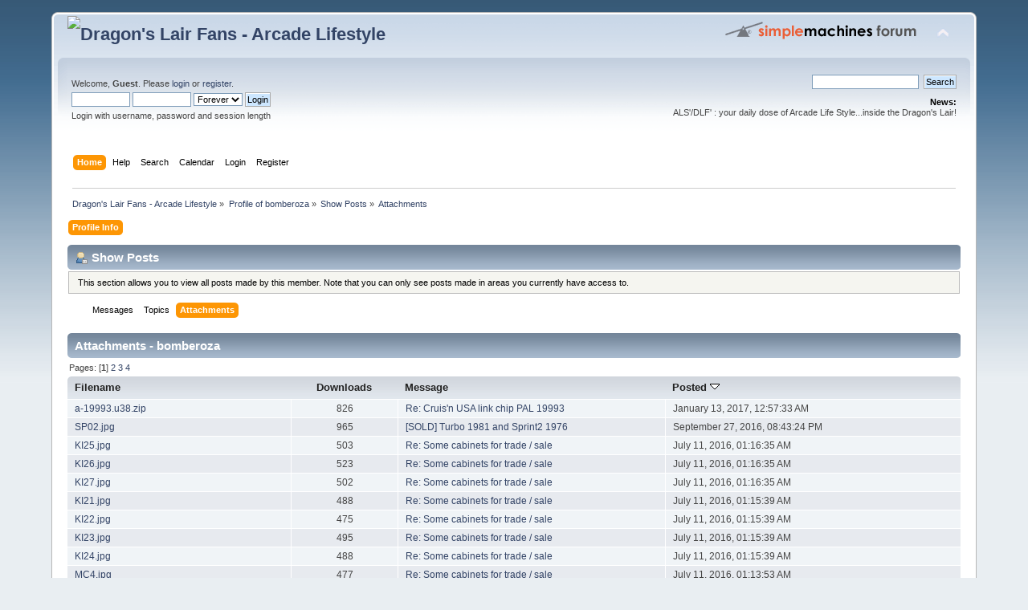

--- FILE ---
content_type: text/html; charset=UTF-8
request_url: http://www.dragonslairfans.com/smfor/index.php?action=profile;area=showposts;sa=attach;u=4674
body_size: 3685
content:
<!DOCTYPE html PUBLIC "-//W3C//DTD XHTML 1.0 Transitional//EN" "http://www.w3.org/TR/xhtml1/DTD/xhtml1-transitional.dtd">
<html xmlns="http://www.w3.org/1999/xhtml">
<head>
	<link rel="stylesheet" type="text/css" href="http://www.dragonslairfans.com/smfor/Themes/default/css/index.css?fin20" />
	<link rel="stylesheet" type="text/css" href="http://www.dragonslairfans.com/smfor/Themes/default/css/webkit.css" />
	<script type="text/javascript" src="http://www.dragonslairfans.com/smfor/Themes/default/scripts/script.js?fin20"></script>
	<script type="text/javascript" src="http://www.dragonslairfans.com/smfor/Themes/default/scripts/theme.js?fin20"></script>
	<script type="text/javascript"><!-- // --><![CDATA[
		var smf_theme_url = "http://www.dragonslairfans.com/smfor/Themes/default";
		var smf_default_theme_url = "http://www.dragonslairfans.com/smfor/Themes/default";
		var smf_images_url = "http://www.dragonslairfans.com/smfor/Themes/default/images";
		var smf_scripturl = "http://www.dragonslairfans.com/smfor/index.php?PHPSESSID=b323e2d05032dd5a3d99c7c3e18b20b1&amp;";
		var smf_iso_case_folding = false;
		var smf_charset = "UTF-8";
		var ajax_notification_text = "Loading...";
		var ajax_notification_cancel_text = "Cancel";
	// ]]></script>
	<meta http-equiv="Content-Type" content="text/html; charset=UTF-8" />
	<meta name="description" content="Show Posts - bomberoza" />
	<title>Show Posts - bomberoza</title>
	<link rel="help" href="http://www.dragonslairfans.com/smfor/index.php?PHPSESSID=b323e2d05032dd5a3d99c7c3e18b20b1&amp;action=help" />
	<link rel="search" href="http://www.dragonslairfans.com/smfor/index.php?PHPSESSID=b323e2d05032dd5a3d99c7c3e18b20b1&amp;action=search" />
	<link rel="contents" href="http://www.dragonslairfans.com/smfor/index.php?PHPSESSID=b323e2d05032dd5a3d99c7c3e18b20b1&amp;" />
	<link rel="alternate" type="application/rss+xml" title="Dragon's Lair Fans - Arcade Lifestyle - RSS" href="http://www.dragonslairfans.com/smfor/index.php?PHPSESSID=b323e2d05032dd5a3d99c7c3e18b20b1&amp;type=rss;action=.xml" />
</head>
<body>
<div id="wrapper" style="width: 90%">
	<div id="header"><div class="frame">
		<div id="top_section">
			<h1 class="forumtitle">
				<a href="http://www.dragonslairfans.com/smfor/index.php?PHPSESSID=b323e2d05032dd5a3d99c7c3e18b20b1&amp;"><img src="https://adktaszmz.preview.infomaniak.website/smfor/dragonslairfanslogo.gif" alt="Dragon's Lair Fans - Arcade Lifestyle" /></a>
			</h1>
			<img id="upshrink" src="http://www.dragonslairfans.com/smfor/Themes/default/images/upshrink.png" alt="*" title="Shrink or expand the header." style="display: none;" />
			<img id="smflogo" src="http://www.dragonslairfans.com/smfor/Themes/default/images/smflogo.png" alt="Simple Machines Forum" title="Simple Machines Forum" />
		</div>
		<div id="upper_section" class="middletext">
			<div class="user">
				<script type="text/javascript" src="http://www.dragonslairfans.com/smfor/Themes/default/scripts/sha1.js"></script>
				<form id="guest_form" action="http://www.dragonslairfans.com/smfor/index.php?PHPSESSID=b323e2d05032dd5a3d99c7c3e18b20b1&amp;action=login2" method="post" accept-charset="UTF-8"  onsubmit="hashLoginPassword(this, '68abf503327b52860ac8fb1fc0b14ff0');">
					<div class="info">Welcome, <strong>Guest</strong>. Please <a href="http://www.dragonslairfans.com/smfor/index.php?PHPSESSID=b323e2d05032dd5a3d99c7c3e18b20b1&amp;action=login">login</a> or <a href="http://www.dragonslairfans.com/smfor/index.php?PHPSESSID=b323e2d05032dd5a3d99c7c3e18b20b1&amp;action=register">register</a>.</div>
					<input type="text" name="user" size="10" class="input_text" />
					<input type="password" name="passwrd" size="10" class="input_password" />
					<select name="cookielength">
						<option value="60">1 Hour</option>
						<option value="1440">1 Day</option>
						<option value="10080">1 Week</option>
						<option value="43200">1 Month</option>
						<option value="-1" selected="selected">Forever</option>
					</select>
					<input type="submit" value="Login" class="button_submit" /><br />
					<div class="info">Login with username, password and session length</div>
					<input type="hidden" name="hash_passwrd" value="" /><input type="hidden" name="ba6bfad6952" value="68abf503327b52860ac8fb1fc0b14ff0" />
				</form>
			</div>
			<div class="news normaltext">
				<form id="search_form" action="http://www.dragonslairfans.com/smfor/index.php?PHPSESSID=b323e2d05032dd5a3d99c7c3e18b20b1&amp;action=search2" method="post" accept-charset="UTF-8">
					<input type="text" name="search" value="" class="input_text" />&nbsp;
					<input type="submit" name="submit" value="Search" class="button_submit" />
					<input type="hidden" name="advanced" value="0" /></form>
				<h2>News: </h2>
				<p>ALS'/DLF' : your daily dose of Arcade Life Style...inside the Dragon's Lair!<br /></p>
			</div>
		</div>
		<br class="clear" />
		<script type="text/javascript"><!-- // --><![CDATA[
			var oMainHeaderToggle = new smc_Toggle({
				bToggleEnabled: true,
				bCurrentlyCollapsed: false,
				aSwappableContainers: [
					'upper_section'
				],
				aSwapImages: [
					{
						sId: 'upshrink',
						srcExpanded: smf_images_url + '/upshrink.png',
						altExpanded: 'Shrink or expand the header.',
						srcCollapsed: smf_images_url + '/upshrink2.png',
						altCollapsed: 'Shrink or expand the header.'
					}
				],
				oThemeOptions: {
					bUseThemeSettings: false,
					sOptionName: 'collapse_header',
					sSessionVar: 'ba6bfad6952',
					sSessionId: '68abf503327b52860ac8fb1fc0b14ff0'
				},
				oCookieOptions: {
					bUseCookie: true,
					sCookieName: 'upshrink'
				}
			});
		// ]]></script>
		<div id="main_menu">
			<ul class="dropmenu" id="menu_nav">
				<li id="button_home">
					<a class="active firstlevel" href="http://www.dragonslairfans.com/smfor/index.php?PHPSESSID=b323e2d05032dd5a3d99c7c3e18b20b1&amp;">
						<span class="last firstlevel">Home</span>
					</a>
				</li>
				<li id="button_help">
					<a class="firstlevel" href="http://www.dragonslairfans.com/smfor/index.php?PHPSESSID=b323e2d05032dd5a3d99c7c3e18b20b1&amp;action=help">
						<span class="firstlevel">Help</span>
					</a>
				</li>
				<li id="button_search">
					<a class="firstlevel" href="http://www.dragonslairfans.com/smfor/index.php?PHPSESSID=b323e2d05032dd5a3d99c7c3e18b20b1&amp;action=search">
						<span class="firstlevel">Search</span>
					</a>
				</li>
				<li id="button_calendar">
					<a class="firstlevel" href="http://www.dragonslairfans.com/smfor/index.php?PHPSESSID=b323e2d05032dd5a3d99c7c3e18b20b1&amp;action=calendar">
						<span class="firstlevel">Calendar</span>
					</a>
				</li>
				<li id="button_login">
					<a class="firstlevel" href="http://www.dragonslairfans.com/smfor/index.php?PHPSESSID=b323e2d05032dd5a3d99c7c3e18b20b1&amp;action=login">
						<span class="firstlevel">Login</span>
					</a>
				</li>
				<li id="button_register">
					<a class="firstlevel" href="http://www.dragonslairfans.com/smfor/index.php?PHPSESSID=b323e2d05032dd5a3d99c7c3e18b20b1&amp;action=register">
						<span class="last firstlevel">Register</span>
					</a>
				</li>
			</ul>
		</div>
		<br class="clear" />
	</div></div>
	<div id="content_section"><div class="frame">
		<div id="main_content_section">
	<div class="navigate_section">
		<ul>
			<li>
				<a href="http://www.dragonslairfans.com/smfor/index.php?PHPSESSID=b323e2d05032dd5a3d99c7c3e18b20b1&amp;"><span>Dragon's Lair Fans - Arcade Lifestyle</span></a> &#187;
			</li>
			<li>
				<a href="http://www.dragonslairfans.com/smfor/index.php?PHPSESSID=b323e2d05032dd5a3d99c7c3e18b20b1&amp;action=profile;u=4674"><span>Profile of bomberoza</span></a> &#187;
			</li>
			<li>
				<a href="http://www.dragonslairfans.com/smfor/index.php?PHPSESSID=b323e2d05032dd5a3d99c7c3e18b20b1&amp;action=profile;u=4674;area=showposts"><span>Show Posts</span></a> &#187;
			</li>
			<li class="last">
				<a href="http://www.dragonslairfans.com/smfor/index.php?PHPSESSID=b323e2d05032dd5a3d99c7c3e18b20b1&amp;action=profile;u=4674;area=showposts;sa=attach"><span>Attachments</span></a>
			</li>
		</ul>
	</div>
<div id="admin_menu">
	<ul class="dropmenu" id="dropdown_menu_1">
			<li><a class="active firstlevel" href="#"><span class="firstlevel">Profile Info</span></a>
				<ul>
					<li>
						<a href="http://www.dragonslairfans.com/smfor/index.php?PHPSESSID=b323e2d05032dd5a3d99c7c3e18b20b1&amp;action=profile;area=summary;u=4674"><span>Summary</span></a>
					</li>
					<li>
						<a href="http://www.dragonslairfans.com/smfor/index.php?PHPSESSID=b323e2d05032dd5a3d99c7c3e18b20b1&amp;action=profile;area=statistics;u=4674"><span>Show Stats</span></a>
					</li>
					<li>
						<a class="chosen" href="http://www.dragonslairfans.com/smfor/index.php?PHPSESSID=b323e2d05032dd5a3d99c7c3e18b20b1&amp;action=profile;area=showposts;u=4674"><span>Show Posts...</span></a>
						<ul>
							<li>
								<a href="http://www.dragonslairfans.com/smfor/index.php?PHPSESSID=b323e2d05032dd5a3d99c7c3e18b20b1&amp;action=profile;area=showposts;sa=messages;u=4674"><span>Messages</span></a>
							</li>
							<li>
								<a href="http://www.dragonslairfans.com/smfor/index.php?PHPSESSID=b323e2d05032dd5a3d99c7c3e18b20b1&amp;action=profile;area=showposts;sa=topics;u=4674"><span>Topics</span></a>
							</li>
							<li>
								<a href="http://www.dragonslairfans.com/smfor/index.php?PHPSESSID=b323e2d05032dd5a3d99c7c3e18b20b1&amp;action=profile;area=showposts;sa=attach;u=4674"><span>Attachments</span></a>
							</li>
						</ul>
					</li>
				</ul>
			</li>
	</ul>
</div>
<div id="admin_content">
	<div class="cat_bar">
		<h3 class="catbg">
			<span class="ie6_header floatleft"><img src="http://www.dragonslairfans.com/smfor/Themes/default/images/icons/profile_sm.gif" alt="" class="icon" />Show Posts
			</span>
		</h3>
	</div>
	<p class="windowbg description">
		This section allows you to view all posts made by this member. Note that you can only see posts made in areas you currently have access to.
	</p>
	<div id="adm_submenus">
		<ul class="dropmenu">
			<li>
				<a class="firstlevel" href="http://www.dragonslairfans.com/smfor/index.php?PHPSESSID=b323e2d05032dd5a3d99c7c3e18b20b1&amp;action=profile;area=showposts;sa=messages;u=4674"><span class="firstlevel">Messages</span></a>
			</li>
			<li>
				<a class="firstlevel" href="http://www.dragonslairfans.com/smfor/index.php?PHPSESSID=b323e2d05032dd5a3d99c7c3e18b20b1&amp;action=profile;area=showposts;sa=topics;u=4674"><span class="firstlevel">Topics</span></a>
			</li>
			<li>
				<a class="active firstlevel" href="http://www.dragonslairfans.com/smfor/index.php?PHPSESSID=b323e2d05032dd5a3d99c7c3e18b20b1&amp;action=profile;area=showposts;sa=attach;u=4674"><span class="firstlevel">Attachments</span></a>
			</li>
		</ul>
	</div><br class="clear" />
	<script type="text/javascript" src="http://www.dragonslairfans.com/smfor/Themes/default/scripts/profile.js"></script>
	<script type="text/javascript"><!-- // --><![CDATA[
		disableAutoComplete();
	// ]]></script>
		<div class="cat_bar">
			<h3 class="catbg">
				Attachments - bomberoza
			</h3>
		</div>
		<div class="pagesection">
			<span>Pages: [<strong>1</strong>] <a class="navPages" href="http://www.dragonslairfans.com/smfor/index.php?PHPSESSID=b323e2d05032dd5a3d99c7c3e18b20b1&amp;action=profile;u=4674;area=showposts;sa=attach;sort=posted;start=15">2</a> <a class="navPages" href="http://www.dragonslairfans.com/smfor/index.php?PHPSESSID=b323e2d05032dd5a3d99c7c3e18b20b1&amp;action=profile;u=4674;area=showposts;sa=attach;sort=posted;start=30">3</a> <a class="navPages" href="http://www.dragonslairfans.com/smfor/index.php?PHPSESSID=b323e2d05032dd5a3d99c7c3e18b20b1&amp;action=profile;u=4674;area=showposts;sa=attach;sort=posted;start=45">4</a> </span>
		</div>
		<table border="0" width="100%" cellspacing="1" cellpadding="2" class="table_grid" align="center">
			<thead>
				<tr class="titlebg">
					<th class="first_th lefttext" scope="col" width="25%">
						<a href="http://www.dragonslairfans.com/smfor/index.php?PHPSESSID=b323e2d05032dd5a3d99c7c3e18b20b1&amp;action=profile;u=4674;area=showposts;sa=attach;sort=filename">
							Filename
							
						</a>
					</th>
					<th scope="col" width="12%">
						<a href="http://www.dragonslairfans.com/smfor/index.php?PHPSESSID=b323e2d05032dd5a3d99c7c3e18b20b1&amp;action=profile;u=4674;area=showposts;sa=attach;sort=downloads">
							Downloads
							
						</a>
					</th>
					<th class="lefttext" scope="col" width="30%">
						<a href="http://www.dragonslairfans.com/smfor/index.php?PHPSESSID=b323e2d05032dd5a3d99c7c3e18b20b1&amp;action=profile;u=4674;area=showposts;sa=attach;sort=subject">
							Message
							
						</a>
					</th>
					<th class="last_th lefttext" scope="col">
						<a href="http://www.dragonslairfans.com/smfor/index.php?PHPSESSID=b323e2d05032dd5a3d99c7c3e18b20b1&amp;action=profile;u=4674;area=showposts;sa=attach;sort=posted;asc">
						Posted
						<img src="http://www.dragonslairfans.com/smfor/Themes/default/images/sort_down.gif" alt="" />
						</a>
					</th>
				</tr>
			</thead>
			<tbody>
				<tr class="windowbg2">
					<td><a href="http://www.dragonslairfans.com/smfor/index.php?PHPSESSID=b323e2d05032dd5a3d99c7c3e18b20b1&amp;action=dlattach;topic=7113.0;attach=13363">a-19993.u38.zip</a></td>
					<td align="center">826</td>
					<td><a href="http://www.dragonslairfans.com/smfor/index.php?PHPSESSID=b323e2d05032dd5a3d99c7c3e18b20b1&amp;topic=7113.msg101133#msg101133" rel="nofollow">Re: Cruis'n USA link chip PAL 19993</a></td>
					<td>January 13, 2017, 12:57:33 AM</td>
				</tr>
				<tr class="windowbg">
					<td><a href="http://www.dragonslairfans.com/smfor/index.php?PHPSESSID=b323e2d05032dd5a3d99c7c3e18b20b1&amp;action=dlattach;topic=6994.0;attach=12852">SP02.jpg</a></td>
					<td align="center">965</td>
					<td><a href="http://www.dragonslairfans.com/smfor/index.php?PHPSESSID=b323e2d05032dd5a3d99c7c3e18b20b1&amp;topic=6994.msg100084#msg100084" rel="nofollow">[SOLD] Turbo 1981 and Sprint2 1976</a></td>
					<td>September 27, 2016, 08:43:24 PM</td>
				</tr>
				<tr class="windowbg2">
					<td><a href="http://www.dragonslairfans.com/smfor/index.php?PHPSESSID=b323e2d05032dd5a3d99c7c3e18b20b1&amp;action=dlattach;topic=6928.0;attach=12720">KI25.jpg</a></td>
					<td align="center">503</td>
					<td><a href="http://www.dragonslairfans.com/smfor/index.php?PHPSESSID=b323e2d05032dd5a3d99c7c3e18b20b1&amp;topic=6928.msg99456#msg99456" rel="nofollow">Re: Some cabinets for trade / sale</a></td>
					<td>July 11, 2016, 01:16:35 AM</td>
				</tr>
				<tr class="windowbg">
					<td><a href="http://www.dragonslairfans.com/smfor/index.php?PHPSESSID=b323e2d05032dd5a3d99c7c3e18b20b1&amp;action=dlattach;topic=6928.0;attach=12722">KI26.jpg</a></td>
					<td align="center">523</td>
					<td><a href="http://www.dragonslairfans.com/smfor/index.php?PHPSESSID=b323e2d05032dd5a3d99c7c3e18b20b1&amp;topic=6928.msg99456#msg99456" rel="nofollow">Re: Some cabinets for trade / sale</a></td>
					<td>July 11, 2016, 01:16:35 AM</td>
				</tr>
				<tr class="windowbg2">
					<td><a href="http://www.dragonslairfans.com/smfor/index.php?PHPSESSID=b323e2d05032dd5a3d99c7c3e18b20b1&amp;action=dlattach;topic=6928.0;attach=12724">KI27.jpg</a></td>
					<td align="center">502</td>
					<td><a href="http://www.dragonslairfans.com/smfor/index.php?PHPSESSID=b323e2d05032dd5a3d99c7c3e18b20b1&amp;topic=6928.msg99456#msg99456" rel="nofollow">Re: Some cabinets for trade / sale</a></td>
					<td>July 11, 2016, 01:16:35 AM</td>
				</tr>
				<tr class="windowbg">
					<td><a href="http://www.dragonslairfans.com/smfor/index.php?PHPSESSID=b323e2d05032dd5a3d99c7c3e18b20b1&amp;action=dlattach;topic=6928.0;attach=12712">KI21.jpg</a></td>
					<td align="center">488</td>
					<td><a href="http://www.dragonslairfans.com/smfor/index.php?PHPSESSID=b323e2d05032dd5a3d99c7c3e18b20b1&amp;topic=6928.msg99455#msg99455" rel="nofollow">Re: Some cabinets for trade / sale</a></td>
					<td>July 11, 2016, 01:15:39 AM</td>
				</tr>
				<tr class="windowbg2">
					<td><a href="http://www.dragonslairfans.com/smfor/index.php?PHPSESSID=b323e2d05032dd5a3d99c7c3e18b20b1&amp;action=dlattach;topic=6928.0;attach=12714">KI22.jpg</a></td>
					<td align="center">475</td>
					<td><a href="http://www.dragonslairfans.com/smfor/index.php?PHPSESSID=b323e2d05032dd5a3d99c7c3e18b20b1&amp;topic=6928.msg99455#msg99455" rel="nofollow">Re: Some cabinets for trade / sale</a></td>
					<td>July 11, 2016, 01:15:39 AM</td>
				</tr>
				<tr class="windowbg">
					<td><a href="http://www.dragonslairfans.com/smfor/index.php?PHPSESSID=b323e2d05032dd5a3d99c7c3e18b20b1&amp;action=dlattach;topic=6928.0;attach=12716">KI23.jpg</a></td>
					<td align="center">495</td>
					<td><a href="http://www.dragonslairfans.com/smfor/index.php?PHPSESSID=b323e2d05032dd5a3d99c7c3e18b20b1&amp;topic=6928.msg99455#msg99455" rel="nofollow">Re: Some cabinets for trade / sale</a></td>
					<td>July 11, 2016, 01:15:39 AM</td>
				</tr>
				<tr class="windowbg2">
					<td><a href="http://www.dragonslairfans.com/smfor/index.php?PHPSESSID=b323e2d05032dd5a3d99c7c3e18b20b1&amp;action=dlattach;topic=6928.0;attach=12718">KI24.jpg</a></td>
					<td align="center">488</td>
					<td><a href="http://www.dragonslairfans.com/smfor/index.php?PHPSESSID=b323e2d05032dd5a3d99c7c3e18b20b1&amp;topic=6928.msg99455#msg99455" rel="nofollow">Re: Some cabinets for trade / sale</a></td>
					<td>July 11, 2016, 01:15:39 AM</td>
				</tr>
				<tr class="windowbg">
					<td><a href="http://www.dragonslairfans.com/smfor/index.php?PHPSESSID=b323e2d05032dd5a3d99c7c3e18b20b1&amp;action=dlattach;topic=6928.0;attach=12696">MC4.jpg</a></td>
					<td align="center">477</td>
					<td><a href="http://www.dragonslairfans.com/smfor/index.php?PHPSESSID=b323e2d05032dd5a3d99c7c3e18b20b1&amp;topic=6928.msg99454#msg99454" rel="nofollow">Re: Some cabinets for trade / sale</a></td>
					<td>July 11, 2016, 01:13:53 AM</td>
				</tr>
				<tr class="windowbg2">
					<td><a href="http://www.dragonslairfans.com/smfor/index.php?PHPSESSID=b323e2d05032dd5a3d99c7c3e18b20b1&amp;action=dlattach;topic=6928.0;attach=12698">MC5.jpg</a></td>
					<td align="center">512</td>
					<td><a href="http://www.dragonslairfans.com/smfor/index.php?PHPSESSID=b323e2d05032dd5a3d99c7c3e18b20b1&amp;topic=6928.msg99454#msg99454" rel="nofollow">Re: Some cabinets for trade / sale</a></td>
					<td>July 11, 2016, 01:13:53 AM</td>
				</tr>
				<tr class="windowbg">
					<td><a href="http://www.dragonslairfans.com/smfor/index.php?PHPSESSID=b323e2d05032dd5a3d99c7c3e18b20b1&amp;action=dlattach;topic=6928.0;attach=12700">MC6.jpg</a></td>
					<td align="center">512</td>
					<td><a href="http://www.dragonslairfans.com/smfor/index.php?PHPSESSID=b323e2d05032dd5a3d99c7c3e18b20b1&amp;topic=6928.msg99454#msg99454" rel="nofollow">Re: Some cabinets for trade / sale</a></td>
					<td>July 11, 2016, 01:13:53 AM</td>
				</tr>
				<tr class="windowbg2">
					<td><a href="http://www.dragonslairfans.com/smfor/index.php?PHPSESSID=b323e2d05032dd5a3d99c7c3e18b20b1&amp;action=dlattach;topic=6928.0;attach=12702">MC7.jpg</a></td>
					<td align="center">502</td>
					<td><a href="http://www.dragonslairfans.com/smfor/index.php?PHPSESSID=b323e2d05032dd5a3d99c7c3e18b20b1&amp;topic=6928.msg99454#msg99454" rel="nofollow">Re: Some cabinets for trade / sale</a></td>
					<td>July 11, 2016, 01:13:53 AM</td>
				</tr>
				<tr class="windowbg">
					<td><a href="http://www.dragonslairfans.com/smfor/index.php?PHPSESSID=b323e2d05032dd5a3d99c7c3e18b20b1&amp;action=dlattach;topic=6928.0;attach=12686">DoA6.jpg</a></td>
					<td align="center">488</td>
					<td><a href="http://www.dragonslairfans.com/smfor/index.php?PHPSESSID=b323e2d05032dd5a3d99c7c3e18b20b1&amp;topic=6928.msg99453#msg99453" rel="nofollow">Re: Some cabinets for trade / sale</a></td>
					<td>July 11, 2016, 01:13:00 AM</td>
				</tr>
				<tr class="windowbg2">
					<td><a href="http://www.dragonslairfans.com/smfor/index.php?PHPSESSID=b323e2d05032dd5a3d99c7c3e18b20b1&amp;action=dlattach;topic=6928.0;attach=12688">DoA7.jpg</a></td>
					<td align="center">483</td>
					<td><a href="http://www.dragonslairfans.com/smfor/index.php?PHPSESSID=b323e2d05032dd5a3d99c7c3e18b20b1&amp;topic=6928.msg99453#msg99453" rel="nofollow">Re: Some cabinets for trade / sale</a></td>
					<td>July 11, 2016, 01:13:00 AM</td>
				</tr>
			</tbody>
		</table>
		<div class="pagesection" style="margin-bottom: 0;">
			<span>Pages: [<strong>1</strong>] <a class="navPages" href="http://www.dragonslairfans.com/smfor/index.php?PHPSESSID=b323e2d05032dd5a3d99c7c3e18b20b1&amp;action=profile;u=4674;area=showposts;sa=attach;sort=posted;start=15">2</a> <a class="navPages" href="http://www.dragonslairfans.com/smfor/index.php?PHPSESSID=b323e2d05032dd5a3d99c7c3e18b20b1&amp;action=profile;u=4674;area=showposts;sa=attach;sort=posted;start=30">3</a> <a class="navPages" href="http://www.dragonslairfans.com/smfor/index.php?PHPSESSID=b323e2d05032dd5a3d99c7c3e18b20b1&amp;action=profile;u=4674;area=showposts;sa=attach;sort=posted;start=45">4</a> </span>
		</div>
</div>
		</div>
	</div></div>
	<div id="footer_section"><div class="frame">
		<ul class="reset">
			<li class="copyright">
			<span class="smalltext" style="display: inline; visibility: visible; font-family: Verdana, Arial, sans-serif;"><a href="http://www.dragonslairfans.com/smfor/index.php?PHPSESSID=b323e2d05032dd5a3d99c7c3e18b20b1&amp;action=credits" title="Simple Machines Forum" target="_blank" class="new_win">SMF 2.0.19</a> |
 <a href="https://www.simplemachines.org/about/smf/license.php" title="License" target="_blank" class="new_win">SMF &copy; 2021</a>, <a href="https://www.simplemachines.org" title="Simple Machines" target="_blank" class="new_win">Simple Machines</a>
			</span></li>
			<li><a id="button_xhtml" href="http://validator.w3.org/check?uri=referer" target="_blank" class="new_win" title="Valid XHTML 1.0!"><span>XHTML</span></a></li>
			<li><a id="button_rss" href="http://www.dragonslairfans.com/smfor/index.php?PHPSESSID=b323e2d05032dd5a3d99c7c3e18b20b1&amp;action=.xml;type=rss" class="new_win"><span>RSS</span></a></li>
			<li class="last"><a id="button_wap2" href="http://www.dragonslairfans.com/smfor/index.php?PHPSESSID=b323e2d05032dd5a3d99c7c3e18b20b1&amp;wap2" class="new_win"><span>WAP2</span></a></li>
		</ul>
	</div></div>
</div>
</body></html>